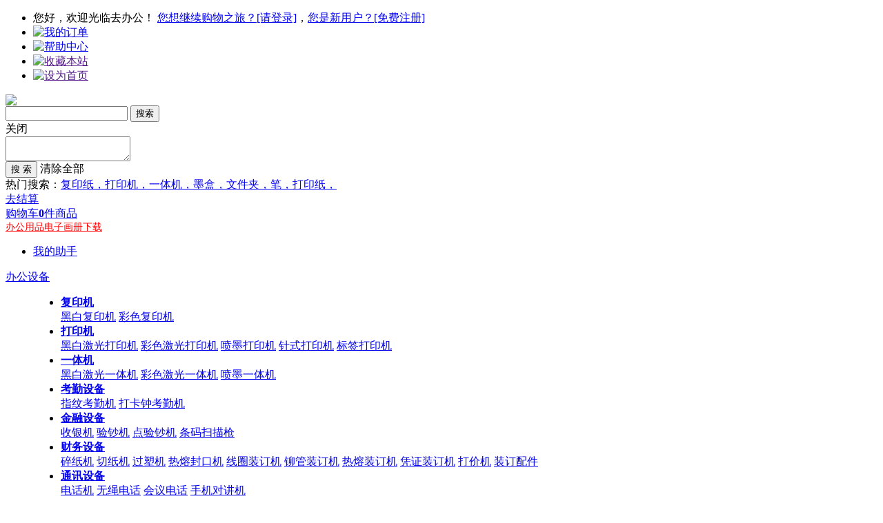

--- FILE ---
content_type: text/html; charset=utf-8
request_url: http://www.gtoffice.com/category.php?id=129
body_size: 18247
content:
<!DOCTYPE html PUBLIC "-//W3C//DTD XHTML 1.0 Transitional//EN" "http://www.w3.org/TR/xhtml1/DTD/xhtml1-transitional.dtd">
<html xmlns="http://www.w3.org/1999/xhtml">
<head>
<meta name="Generator" content="ECSHOP v2.7.3" />
<meta http-equiv="Content-Type" content="text/html; charset=utf-8" />
<meta name="Keywords" content="" />
<meta name="Description" content="" />
<title>板夹_文件夹/资料册_办公文具_厦门办公用品_厦门办公设备_厦门办公耗材_厦门文具批发_厦门紫云鹭</title>
<link rel="shortcut icon" href="favicon.ico" />
<link rel="icon" href="animated_favicon.gif" type="image/gif" />
<link href="themes/mine/style.css" rel="stylesheet" type="text/css" />
<script type="text/javascript" src="js/common.js"></script><script type="text/javascript" src="js/compare.js"></script><script language="JavaScript"> 
document.oncontextmenu=new Function("event.returnValue=false;"); 
document.onselectstart=new Function("event.returnValue=false;"); 
</script></head>
<body>
<link href="./themes/mine/image/qq.css" rel="stylesheet" type="text/css" />
<script type="text/javascript" src="js/jquery.min.js"></script><script type="text/javascript" src="js/js_mine.js"></script><script type="text/javascript" src="js/utils.js"></script><script type="text/javascript">
var process_request = "正在处理您的请求...";
</script>
<!--[if IE 6]>
<script src="js/iepng.js" type="text/javascript"></script>
<script type="text/javascript">
   EvPNG.fix('div,ul,li,dl,dt,dd,a,span');
</script>
<![endif]-->
<div class="body">
<div class="topbar clearfix">
	<div class="block clearfix">
		<ul>
			<li><div id="append_parent"></div>
 您好，欢迎光临去办公！ <a href="user.php?act=login"><font class="yellow">您想继续购物之旅？</font>[请登录]</a>，<a href="user.php?act=register"><font class="yellow">您是新用户？</font>[免费注册]</a>
</li>
			<li><a href="user.php?act=order_list"><img src="themes/mine/images/icon_order.jpg" align="left" />我的订单</a></li>
			<li><a href="article_cat.php?id=3"><img src="themes/mine/images/icon_head.jpg" align="left" />帮助中心</a></li>
			<li><a href="" title="板夹_文件夹/资料册_办公文具_厦门办公用品_厦门办公设备_厦门办公耗材_厦门文具批发_厦门紫云鹭" class="AddToBookmark" rel="addToBookmark"><img src="themes/mine/images/icon_add.jpg" align="left" />收藏本站</a></li>
			<li style="padding-right:0;"><a href="" class="SetAsHomepage" rel="setAsHomepage"><img src="themes/mine/images/icon_home.jpg" align="left" />设为首页</a></li>
		</ul>
	</div>
</div>
<div class="searchbar block clearfix">
	<div class="f_l"><a href="index.php"><img src="themes/mine/images/logo.gif" /></a></div>
	
	<div id="search" class="clearfix">
		<div class="searchbg f_l">
			<form id="searchForm" name="searchForm" method="get" action="search.php" onSubmit="return checkSearchForm('请输入搜索关键词！')">
				<input type="hidden" name="category" value="0" />
				<input name="keywords" type="text" id="keyword" value="" class="input f_l" />
				<input name="imageField" type="submit" value="搜索" class="go f_r" />
			</form>
		</div>
		<div class="shopqd f_r" id="shopqd"><span style="cursor:pointer" class="ca"></span>
			<div class="searchList">
				<form id="searchmultiForm" method="get" action="search_multi.php" onSubmit="return checkSearchMultiForm('请输入搜索关键词！')">
				<a class="shopClose" style="cursor:pointer">关闭</a>
				<div class="h58"></div>
				<div id="shopping_list_index" class="paper_index shoplistcur">
					<textarea id="shopping_list_textarea" class="fontgray" name="keywords"></textarea>
				</div>
				<div class="btn_box_index clearfix">
					<input type="submit" id="btn" class="btn_search hide" value="搜 索" />
					<a id="operat" class="clearpager" style="cursor:pointer;">清除全部</a>
				</div>
				</form>
			</div>
		</div>
		<div class="keys gray clearfix">
						热门搜索：<a href="search.php?keywords=%E5%A4%8D%E5%8D%B0%E7%BA%B8%EF%BC%8C%E6%89%93%E5%8D%B0%E6%9C%BA%EF%BC%8C%E4%B8%80%E4%BD%93%E6%9C%BA%EF%BC%8C%E5%A2%A8%E7%9B%92%EF%BC%8C%E6%96%87%E4%BB%B6%E5%A4%B9%EF%BC%8C%E7%AC%94%EF%BC%8C%E6%89%93%E5%8D%B0%E7%BA%B8%EF%BC%8C" class="gray">复印纸，打印机，一体机，墨盒，文件夹，笔，打印纸，</a> 					</div>
	</div>
	
	<div class="topcart f_r">
	
    <div class="gocheck f_r"><a href="flow.php?step=checkout" onFocus="this.blur()" class="white">去结算</a></div>
	<div class="carinfo f_l"><a href="flow.php" onFocus="this.blur()">购物车<strong class="yellow">0</strong>件商品</a></div>
	<div><a href="./data/headerfile/1409644710864697348.rar" style="color:red;font-size:14px;">办公用品电子画册下载</a></div>
	</div>
	
	<div class="myhelp f_r">
		<ul class="u1">
			<li class="l1 toggle"><a href="user.php" class="drop" onFocus="this.blur()">我的助手</a>
								
			</li>
		</ul>
		
	</div>
</div>
<div id="mainNav">
	<div class="block clearfix">
		<div class="allcatebox toggle f_l">
			<div class="sub">
				<div class="navcategory">
															<dl class="toggle">
						<dt><a href="category.php?id=1" style="background-image:url(themes/mine/images/cate/1.jpg)"><span>办公设备</span></a></dt>
						<dd>
							<div class="cateL">
								<ul>
																		<li class="clearfix">
										<div class="cateTwo"><strong><a href="category.php?id=34">复印机</a></strong></div>
										<div class="cateThree">
																						<span><a href="category.php?id=35">黑白复印机</a></span>
																						<span><a href="category.php?id=36">彩色复印机</a></span>
																					</div>
									</li>
																		<li class="clearfix">
										<div class="cateTwo"><strong><a href="category.php?id=9">打印机</a></strong></div>
										<div class="cateThree">
																						<span><a href="category.php?id=14">黑白激光打印机</a></span>
																						<span><a href="category.php?id=15">彩色激光打印机</a></span>
																						<span><a href="category.php?id=16">喷墨打印机</a></span>
																						<span><a href="category.php?id=18">针式打印机</a></span>
																						<span><a href="category.php?id=20">标签打印机</a></span>
																					</div>
									</li>
																		<li class="clearfix">
										<div class="cateTwo"><strong><a href="category.php?id=12">一体机</a></strong></div>
										<div class="cateThree">
																						<span><a href="category.php?id=42">黑白激光一体机</a></span>
																						<span><a href="category.php?id=43">彩色激光一体机</a></span>
																						<span><a href="category.php?id=44">喷墨一体机</a></span>
																					</div>
									</li>
																		<li class="clearfix">
										<div class="cateTwo"><strong><a href="category.php?id=11">考勤设备</a></strong></div>
										<div class="cateThree">
																						<span><a href="category.php?id=45">指纹考勤机</a></span>
																						<span><a href="category.php?id=47">打卡钟考勤机</a></span>
																					</div>
									</li>
																		<li class="clearfix">
										<div class="cateTwo"><strong><a href="category.php?id=13">金融设备</a></strong></div>
										<div class="cateThree">
																						<span><a href="category.php?id=48">收银机</a></span>
																						<span><a href="category.php?id=49">验钞机</a></span>
																						<span><a href="category.php?id=50">点验钞机</a></span>
																						<span><a href="category.php?id=51">条码扫描枪</a></span>
																					</div>
									</li>
																		<li class="clearfix">
										<div class="cateTwo"><strong><a href="category.php?id=52">财务设备</a></strong></div>
										<div class="cateThree">
																						<span><a href="category.php?id=55">碎纸机</a></span>
																						<span><a href="category.php?id=56">切纸机</a></span>
																						<span><a href="category.php?id=57">过塑机</a></span>
																						<span><a href="category.php?id=54">热熔封口机</a></span>
																						<span><a href="category.php?id=58">线圈装订机</a></span>
																						<span><a href="category.php?id=59">铆管装订机</a></span>
																						<span><a href="category.php?id=60">热熔装订机</a></span>
																						<span><a href="category.php?id=61">凭证装订机</a></span>
																						<span><a href="category.php?id=62">打价机</a></span>
																						<span><a href="category.php?id=63">装订配件</a></span>
																					</div>
									</li>
																		<li class="clearfix">
										<div class="cateTwo"><strong><a href="category.php?id=10">通讯设备</a></strong></div>
										<div class="cateThree">
																						<span><a href="category.php?id=24">电话机</a></span>
																						<span><a href="category.php?id=25">无绳电话</a></span>
																						<span><a href="category.php?id=27">会议电话</a></span>
																						<span><a href="category.php?id=28">手机对讲机</a></span>
																					</div>
									</li>
																		<li class="clearfix" style="border:0">
										<div class="cateTwo"><strong><a href="category.php?id=289">文件柜</a></strong></div>
										<div class="cateThree">
																						<span><a href="category.php?id=290">移门柜</a></span>
																						<span><a href="category.php?id=291">员工柜</a></span>
																						<span><a href="category.php?id=292">非移门柜</a></span>
																						<span><a href="category.php?id=296">保险柜</a></span>
																					</div>
									</li>
																	</ul>
							</div>
							<div class="cateR">
								<div class="cateBrands">
									<strong>推荐品牌</strong>
									<ul>
																				<li><a href="brand.php?id=17&amp;cat=1">齐心</a></li>
																				<li><a href="brand.php?id=1&amp;cat=1">惠普（HP）</a></li>
																				<li><a href="brand.php?id=6&amp;cat=1">三星(SAMSUNG)</a></li>
																			</ul>
								</div>
							</div>
							<b class="arrow"></b>
						</dd>
					</dl>
																				<dl class="toggle">
						<dt><a href="category.php?id=2" style="background-image:url(themes/mine/images/cate/2.jpg)"><span>办公耗材</span></a></dt>
						<dd>
							<div class="cateL">
								<ul>
																		<li class="clearfix">
										<div class="cateTwo"><strong><a href="category.php?id=66">原装硒鼓</a></strong></div>
										<div class="cateThree">
																						<span><a href="category.php?id=67">原装复印机硒鼓</a></span>
																						<span><a href="category.php?id=68">原装打印机鼓</a></span>
																					</div>
									</li>
																		<li class="clearfix">
										<div class="cateTwo"><strong><a href="category.php?id=69">兼容硒鼓</a></strong></div>
										<div class="cateThree">
																						<span><a href="category.php?id=70">兼容复印机硒鼓</a></span>
																						<span><a href="category.php?id=71">兼容打印机鼓</a></span>
																					</div>
									</li>
																		<li class="clearfix">
										<div class="cateTwo"><strong><a href="category.php?id=72">原装碳粉</a></strong></div>
										<div class="cateThree">
																						<span><a href="category.php?id=73">原装复印机碳粉</a></span>
																						<span><a href="category.php?id=74">打印机碳粉</a></span>
																					</div>
									</li>
																		<li class="clearfix">
										<div class="cateTwo"><strong><a href="category.php?id=75">兼容碳粉</a></strong></div>
										<div class="cateThree">
																						<span><a href="category.php?id=76">复印机加粉</a></span>
																						<span><a href="category.php?id=77">打印机加粉</a></span>
																					</div>
									</li>
																		<li class="clearfix">
										<div class="cateTwo"><strong><a href="category.php?id=78">原装墨盒</a></strong></div>
										<div class="cateThree">
																						<span><a href="category.php?id=79">绘图仪黑盒</a></span>
																						<span><a href="category.php?id=80">打印机墨盒</a></span>
																					</div>
									</li>
																		<li class="clearfix">
										<div class="cateTwo"><strong><a href="category.php?id=81">代用墨盒</a></strong></div>
										<div class="cateThree">
																						<span><a href="category.php?id=82">代用墨盒</a></span>
																						<span><a href="category.php?id=279">粉盒</a></span>
																					</div>
									</li>
																		<li class="clearfix">
										<div class="cateTwo"><strong><a href="category.php?id=83">原装色带框</a></strong></div>
										<div class="cateThree">
																						<span><a href="category.php?id=84">原装色带框</a></span>
																						<span><a href="category.php?id=85">原装色带芯</a></span>
																					</div>
									</li>
																		<li class="clearfix">
										<div class="cateTwo"><strong><a href="category.php?id=86">天威色带</a></strong></div>
										<div class="cateThree">
																						<span><a href="category.php?id=87">天威色带框</a></span>
																						<span><a href="category.php?id=88">天威色带芯</a></span>
																					</div>
									</li>
																		<li class="clearfix" style="border:0">
										<div class="cateTwo"><strong><a href="category.php?id=89">添加墨水</a></strong></div>
										<div class="cateThree">
																						<span><a href="category.php?id=90">油墨</a></span>
																						<span><a href="category.php?id=91">墨盒墨水</a></span>
																					</div>
									</li>
																	</ul>
							</div>
							<div class="cateR">
								<div class="cateBrands">
									<strong>推荐品牌</strong>
									<ul>
																				<li><a href="brand.php?id=1&amp;cat=2">惠普（HP）</a></li>
																				<li><a href="brand.php?id=6&amp;cat=2">三星(SAMSUNG)</a></li>
																				<li><a href="brand.php?id=4&amp;cat=2">兄弟(brother)</a></li>
																			</ul>
								</div>
							</div>
							<b class="arrow"></b>
						</dd>
					</dl>
																				<dl class="toggle">
						<dt><a href="category.php?id=3" style="background-image:url(themes/mine/images/cate/3.jpg)"><span>办公纸品</span></a></dt>
						<dd>
							<div class="cateL">
								<ul>
																		<li class="clearfix">
										<div class="cateTwo"><strong><a href="category.php?id=92">复印纸</a></strong></div>
										<div class="cateThree">
																						<span><a href="category.php?id=93">A4复印纸</a></span>
																						<span><a href="category.php?id=94">A3复印纸</a></span>
																						<span><a href="category.php?id=112">彩色复印纸</a></span>
																					</div>
									</li>
																		<li class="clearfix">
										<div class="cateTwo"><strong><a href="category.php?id=95">打印纸</a></strong></div>
										<div class="cateThree">
																						<span><a href="category.php?id=96">电脑打印纸</a></span>
																						<span><a href="category.php?id=97">喷墨打印纸</a></span>
																						<span><a href="category.php?id=98">相片打印纸</a></span>
																					</div>
									</li>
																		<li class="clearfix">
										<div class="cateTwo"><strong><a href="category.php?id=99">特殊功能纸</a></strong></div>
										<div class="cateThree">
																						<span><a href="category.php?id=100">收银机纸</a></span>
																						<span><a href="category.php?id=101">热敏传真纸</a></span>
																						<span><a href="category.php?id=102">打码纸</a></span>
																						<span><a href="category.php?id=251">考勤卡纸</a></span>
																						<span><a href="category.php?id=270">收据</a></span>
																						<span><a href="category.php?id=274">送货单</a></span>
																						<span><a href="category.php?id=275">进仓单</a></span>
																					</div>
									</li>
																		<li class="clearfix">
										<div class="cateTwo"><strong><a href="category.php?id=103">绘图纸</a></strong></div>
										<div class="cateThree">
																						<span><a href="category.php?id=104">绘图纸</a></span>
																						<span><a href="category.php?id=105">描图纸</a></span>
																						<span><a href="category.php?id=106">白板挂纸</a></span>
																						<span><a href="category.php?id=107">蜡纸</a></span>
																					</div>
									</li>
																		<li class="clearfix">
										<div class="cateTwo"><strong><a href="category.php?id=108">厚板纸</a></strong></div>
										<div class="cateThree">
																						<span><a href="category.php?id=109">牛皮纸</a></span>
																						<span><a href="category.php?id=110">名字片纸</a></span>
																						<span><a href="category.php?id=111">荧光纸</a></span>
																					</div>
									</li>
																		<li class="clearfix" style="border:0">
										<div class="cateTwo"><strong><a href="category.php?id=244">分页纸</a></strong></div>
										<div class="cateThree">
																					</div>
									</li>
																	</ul>
							</div>
							<div class="cateR">
								<div class="cateBrands">
									<strong>推荐品牌</strong>
									<ul>
																				<li><a href="brand.php?id=17&amp;cat=3">齐心</a></li>
																				<li><a href="brand.php?id=18&amp;cat=3">金万年</a></li>
																				<li><a href="brand.php?id=1&amp;cat=3">惠普（HP）</a></li>
																			</ul>
								</div>
							</div>
							<b class="arrow"></b>
						</dd>
					</dl>
																				<dl class="toggle">
						<dt><a href="category.php?id=4" style="background-image:url(themes/mine/images/cate/4.jpg)"><span>办公文具</span></a></dt>
						<dd>
							<div class="cateL">
								<ul>
																		<li class="clearfix">
										<div class="cateTwo"><strong><a href="category.php?id=117">文件框/档案盒</a></strong></div>
										<div class="cateThree">
																						<span><a href="category.php?id=119">塑胶文件柜</a></span>
																						<span><a href="category.php?id=120">文件栏</a></span>
																						<span><a href="category.php?id=121">文件盘</a></span>
																						<span><a href="category.php?id=122">塑料档案盒</a></span>
																						<span><a href="category.php?id=123">牛皮档案盒</a></span>
																					</div>
									</li>
																		<li class="clearfix">
										<div class="cateTwo"><strong><a href="category.php?id=118">文件夹/资料册</a></strong></div>
										<div class="cateThree">
																						<span><a href="category.php?id=124">单夹</a></span>
																						<span><a href="category.php?id=125">双夹</a></span>
																						<span><a href="category.php?id=126">抽杆夹/骨夹</a></span>
																						<span><a href="category.php?id=127">票据夹/旋转夹</a></span>
																						<span><a href="category.php?id=128">挂夹</a></span>
																						<span><a href="category.php?id=129">板夹</a></span>
																						<span><a href="category.php?id=130">资料册</a></span>
																						<span><a href="category.php?id=131">资料册芯</a></span>
																						<span><a href="category.php?id=240">荣誉证书</a></span>
																						<span><a href="category.php?id=272">书皮</a></span>
																					</div>
									</li>
																		<li class="clearfix">
										<div class="cateTwo"><strong><a href="category.php?id=132">名片册/资料袋</a></strong></div>
										<div class="cateThree">
																						<span><a href="category.php?id=133">名片册</a></span>
																						<span><a href="category.php?id=135">证件卡</a></span>
																						<span><a href="category.php?id=136">卡吊绳</a></span>
																						<span><a href="category.php?id=137">扣子袋</a></span>
																						<span><a href="category.php?id=138">文件袋</a></span>
																						<span><a href="category.php?id=139">拉边袋</a></span>
																						<span><a href="category.php?id=140">帆布袋</a></span>
																						<span><a href="category.php?id=141">风琴包</a></span>
																					</div>
									</li>
																		<li class="clearfix">
										<div class="cateTwo"><strong><a href="category.php?id=142">装订材料</a></strong></div>
										<div class="cateThree">
																						<span><a href="category.php?id=143">装订铁圈</a></span>
																						<span><a href="category.php?id=145">装订胶圈</a></span>
																						<span><a href="category.php?id=144">装订夹条</a></span>
																						<span><a href="category.php?id=146">热熔封套</a></span>
																						<span><a href="category.php?id=147">热熔胶条</a></span>
																						<span><a href="category.php?id=148">装订胶片</a></span>
																						<span><a href="category.php?id=149">过塑膜</a></span>
																					</div>
									</li>
																		<li class="clearfix">
										<div class="cateTwo"><strong><a href="category.php?id=150">订书机/针钉夹</a></strong></div>
										<div class="cateThree">
																						<span><a href="category.php?id=151">统一订书机</a></span>
																						<span><a href="category.php?id=152">10号订书机</a></span>
																						<span><a href="category.php?id=153">重型订书机</a></span>
																						<span><a href="category.php?id=154">起钉器</a></span>
																						<span><a href="category.php?id=155">打孔器</a></span>
																						<span><a href="category.php?id=156">别针</a></span>
																						<span><a href="category.php?id=157">图钉</a></span>
																						<span><a href="category.php?id=158">订书钉</a></span>
																						<span><a href="category.php?id=159">回形针</a></span>
																						<span><a href="category.php?id=160">大头针</a></span>
																						<span><a href="category.php?id=161">工字钉</a></span>
																						<span><a href="category.php?id=162">长尾夹</a></span>
																						<span><a href="category.php?id=163">金属夹</a></span>
																						<span><a href="category.php?id=164">装订夹</a></span>
																						<span><a href="category.php?id=243">夹纸器</a></span>
																						<span><a href="category.php?id=273">打包器</a></span>
																					</div>
									</li>
																		<li class="clearfix">
										<div class="cateTwo"><strong><a href="category.php?id=165">计算器/印章类</a></strong></div>
										<div class="cateThree">
																						<span><a href="category.php?id=166">语音计算器</a></span>
																						<span><a href="category.php?id=167">小型计算器</a></span>
																						<span><a href="category.php?id=168">桌面计算器</a></span>
																						<span><a href="category.php?id=169">函数计算器</a></span>
																						<span><a href="category.php?id=170">数字印章</a></span>
																						<span><a href="category.php?id=178">印章垫/盒</a></span>
																						<span><a href="category.php?id=171">会计专用印章</a></span>
																						<span><a href="category.php?id=173">印台</a></span>
																						<span><a href="category.php?id=174">印油</a></span>
																						<span><a href="category.php?id=175">印泥</a></span>
																						<span><a href="category.php?id=176">日期印章</a></span>
																						<span><a href="category.php?id=177">号码机</a></span>
																					</div>
									</li>
																		<li class="clearfix">
										<div class="cateTwo"><strong><a href="category.php?id=179">刀具类/粘胶类</a></strong></div>
										<div class="cateThree">
																						<span><a href="category.php?id=180">剪刀</a></span>
																						<span><a href="category.php?id=181">美工刀</a></span>
																						<span><a href="category.php?id=182">美工刀片</a></span>
																						<span><a href="category.php?id=183">胶水</a></span>
																						<span><a href="category.php?id=184">固体胶</a></span>
																						<span><a href="category.php?id=185">学具胶</a></span>
																						<span><a href="category.php?id=186">双面胶</a></span>
																						<span><a href="category.php?id=187">海棉胶</a></span>
																						<span><a href="category.php?id=188">万能胶</a></span>
																						<span><a href="category.php?id=253">湿手器</a></span>
																						<span><a href="category.php?id=254">削笔机</a></span>
																						<span><a href="category.php?id=263">封箱胶带</a></span>
																					</div>
									</li>
																		<li class="clearfix">
										<div class="cateTwo"><strong><a href="category.php?id=189">绘量用品</a></strong></div>
										<div class="cateThree">
																						<span><a href="category.php?id=190">三角尺</a></span>
																						<span><a href="category.php?id=191">丁字尺</a></span>
																						<span><a href="category.php?id=192">游标卡尺</a></span>
																						<span><a href="category.php?id=193">圆规</a></span>
																						<span><a href="category.php?id=194">指南针</a></span>
																						<span><a href="category.php?id=195">直尺</a></span>
																						<span><a href="category.php?id=196">钢卷尺</a></span>
																						<span><a href="category.php?id=197">放大镜</a></span>
																						<span><a href="category.php?id=198">温度计</a></span>
																						<span><a href="category.php?id=300">地球仪</a></span>
																					</div>
									</li>
																		<li class="clearfix">
										<div class="cateTwo"><strong><a href="category.php?id=199">案头整理</a></strong></div>
										<div class="cateThree">
																						<span><a href="category.php?id=200">文具组盒</a></span>
																						<span><a href="category.php?id=201">笔筒</a></span>
																						<span><a href="category.php?id=202">名片盒</a></span>
																						<span><a href="category.php?id=203">胶纸座</a></span>
																						<span><a href="category.php?id=204">便条座</a></span>
																						<span><a href="category.php?id=205">吸针筒</a></span>
																						<span><a href="category.php?id=206">垫板</a></span>
																						<span><a href="category.php?id=207">书立</a></span>
																						<span><a href="category.php?id=235">橡皮擦</a></span>
																						<span><a href="category.php?id=239">削笔机</a></span>
																						<span><a href="category.php?id=250">纸篓</a></span>
																						<span><a href="category.php?id=252">垃圾袋</a></span>
																						<span><a href="category.php?id=262">黑板擦</a></span>
																						<span><a href="category.php?id=276">橡皮筋</a></span>
																					</div>
									</li>
																		<li class="clearfix">
										<div class="cateTwo"><strong><a href="category.php?id=208">常备笔/笔芯</a></strong></div>
										<div class="cateThree">
																						<span><a href="category.php?id=209">钢笔</a></span>
																						<span><a href="category.php?id=210">中性笔</a></span>
																						<span><a href="category.php?id=211">圆珠笔</a></span>
																						<span><a href="category.php?id=212">宝珠笔/走珠笔</a></span>
																						<span><a href="category.php?id=213">荧光笔</a></span>
																						<span><a href="category.php?id=214">台笔</a></span>
																						<span><a href="category.php?id=216">白板笔</a></span>
																						<span><a href="category.php?id=217">记号笔</a></span>
																						<span><a href="category.php?id=215">铅笔</a></span>
																						<span><a href="category.php?id=219">广告笔</a></span>
																						<span><a href="category.php?id=220">软笔</a></span>
																						<span><a href="category.php?id=221">粉笔</a></span>
																						<span><a href="category.php?id=222">中性笔芯</a></span>
																						<span><a href="category.php?id=223">圆珠笔芯</a></span>
																						<span><a href="category.php?id=224">宝珠笔芯</a></span>
																						<span><a href="category.php?id=225">激光笔</a></span>
																						<span><a href="category.php?id=264">绘图笔</a></span>
																						<span><a href="category.php?id=271">桌笔</a></span>
																					</div>
									</li>
																		<li class="clearfix">
										<div class="cateTwo"><strong><a href="category.php?id=226">墨水/修正液</a></strong></div>
										<div class="cateThree">
																						<span><a href="category.php?id=227">钢笔水</a></span>
																						<span><a href="category.php?id=228">墨汁</a></span>
																						<span><a href="category.php?id=229">白板笔水</a></span>
																						<span><a href="category.php?id=230">记号笔水</a></span>
																						<span><a href="category.php?id=231">修正笔</a></span>
																						<span><a href="category.php?id=232">修正带</a></span>
																						<span><a href="category.php?id=233">修正液</a></span>
																						<span><a href="category.php?id=234">修正带芯</a></span>
																					</div>
									</li>
																		<li class="clearfix">
										<div class="cateTwo"><strong><a href="category.php?id=246">经理包</a></strong></div>
										<div class="cateThree">
																					</div>
									</li>
																		<li class="clearfix" style="border:0">
										<div class="cateTwo"><strong><a href="category.php?id=247">本册便签</a></strong></div>
										<div class="cateThree">
																						<span><a href="category.php?id=248">软抄本</a></span>
																						<span><a href="category.php?id=249">便签纸</a></span>
																						<span><a href="category.php?id=257">打印凭证</a></span>
																						<span><a href="category.php?id=277">皮笔记本</a></span>
																					</div>
									</li>
																	</ul>
							</div>
							<div class="cateR">
								<div class="cateBrands">
									<strong>推荐品牌</strong>
									<ul>
																				<li><a href="brand.php?id=17&amp;cat=4">齐心</a></li>
																				<li><a href="brand.php?id=18&amp;cat=4">金万年</a></li>
																				<li><a href="brand.php?id=25&amp;cat=4">华杰</a></li>
																			</ul>
								</div>
							</div>
							<b class="arrow"></b>
						</dd>
					</dl>
																				<dl class="toggle">
						<dt><a href="category.php?id=5" style="background-image:url(themes/mine/images/cate/5.jpg)"><span>日常用品</span></a></dt>
						<dd>
							<div class="cateL">
								<ul>
																		<li class="clearfix">
										<div class="cateTwo"><strong><a href="category.php?id=255">老鼠夹</a></strong></div>
										<div class="cateThree">
																					</div>
									</li>
																		<li class="clearfix">
										<div class="cateTwo"><strong><a href="category.php?id=256">生活用纸</a></strong></div>
										<div class="cateThree">
																					</div>
									</li>
																		<li class="clearfix">
										<div class="cateTwo"><strong><a href="category.php?id=258">蚊香液</a></strong></div>
										<div class="cateThree">
																					</div>
									</li>
																		<li class="clearfix">
										<div class="cateTwo"><strong><a href="category.php?id=259">香精球</a></strong></div>
										<div class="cateThree">
																					</div>
									</li>
																		<li class="clearfix">
										<div class="cateTwo"><strong><a href="category.php?id=260">棉签</a></strong></div>
										<div class="cateThree">
																					</div>
									</li>
																		<li class="clearfix">
										<div class="cateTwo"><strong><a href="category.php?id=261">电池</a></strong></div>
										<div class="cateThree">
																					</div>
									</li>
																		<li class="clearfix">
										<div class="cateTwo"><strong><a href="category.php?id=265">风扇</a></strong></div>
										<div class="cateThree">
																					</div>
									</li>
																		<li class="clearfix">
										<div class="cateTwo"><strong><a href="category.php?id=278">排插</a></strong></div>
										<div class="cateThree">
																					</div>
									</li>
																		<li class="clearfix" style="border:0">
										<div class="cateTwo"><strong><a href="category.php?id=298">饮用水/矿泉水</a></strong></div>
										<div class="cateThree">
																					</div>
									</li>
																	</ul>
							</div>
							<div class="cateR">
								<div class="cateBrands">
									<strong>推荐品牌</strong>
									<ul>
																				<li><a href="brand.php?id=5&amp;cat=5">佳能(Canon)</a></li>
																				<li><a href="brand.php?id=33&amp;cat=5">金鹿</a></li>
																				<li><a href="brand.php?id=34&amp;cat=5">奥洁</a></li>
																			</ul>
								</div>
							</div>
							<b class="arrow"></b>
						</dd>
					</dl>
																				<dl class="toggle">
						<dt><a href="category.php?id=6" style="background-image:url(themes/mine/images/cate/6.jpg)"><span>电脑周边</span></a></dt>
						<dd>
							<div class="cateL">
								<ul>
																		<li class="clearfix">
										<div class="cateTwo"><strong><a href="category.php?id=241">电源线</a></strong></div>
										<div class="cateThree">
																					</div>
									</li>
																		<li class="clearfix">
										<div class="cateTwo"><strong><a href="category.php?id=242">CPU风扇</a></strong></div>
										<div class="cateThree">
																					</div>
									</li>
																		<li class="clearfix">
										<div class="cateTwo"><strong><a href="category.php?id=266">鼠标</a></strong></div>
										<div class="cateThree">
																					</div>
									</li>
																		<li class="clearfix">
										<div class="cateTwo"><strong><a href="category.php?id=267">键盘</a></strong></div>
										<div class="cateThree">
																					</div>
									</li>
																		<li class="clearfix">
										<div class="cateTwo"><strong><a href="category.php?id=268">交换机</a></strong></div>
										<div class="cateThree">
																					</div>
									</li>
																		<li class="clearfix">
										<div class="cateTwo"><strong><a href="category.php?id=269">移动硬盘</a></strong></div>
										<div class="cateThree">
																					</div>
									</li>
																		<li class="clearfix" style="border:0">
										<div class="cateTwo"><strong><a href="category.php?id=287">无线网卡</a></strong></div>
										<div class="cateThree">
																					</div>
									</li>
																	</ul>
							</div>
							<div class="cateR">
								<div class="cateBrands">
									<strong>推荐品牌</strong>
									<ul>
																				<li><a href="brand.php?id=36&amp;cat=6">飞豪</a></li>
																				<li><a href="brand.php?id=38&amp;cat=6">紫云鹭</a></li>
																				<li><a href="brand.php?id=41&amp;cat=6">易威</a></li>
																			</ul>
								</div>
							</div>
							<b class="arrow"></b>
						</dd>
					</dl>
																				<dl class="toggle">
						<dt><a href="category.php?id=7" style="background-image:url(themes/mine/images/cate/7.jpg)"><span>劳保用品</span></a></dt>
						<dd>
							<div class="cateL">
								<ul>
																		<li class="clearfix">
										<div class="cateTwo"><strong><a href="category.php?id=237">劳保用品</a></strong></div>
										<div class="cateThree">
																					</div>
									</li>
																		<li class="clearfix">
										<div class="cateTwo"><strong><a href="category.php?id=238">物流用品</a></strong></div>
										<div class="cateThree">
																					</div>
									</li>
																		<li class="clearfix" style="border:0">
										<div class="cateTwo"><strong><a href="category.php?id=236">日常五金</a></strong></div>
										<div class="cateThree">
																					</div>
									</li>
																	</ul>
							</div>
							<div class="cateR">
								<div class="cateBrands">
									<strong>推荐品牌</strong>
									<ul>
																				<li><a href="brand.php?id=8&amp;cat=7">松下</a></li>
																				<li><a href="brand.php?id=26&amp;cat=7">得力deli</a></li>
																				<li><a href="brand.php?id=38&amp;cat=7">紫云鹭</a></li>
																			</ul>
								</div>
							</div>
							<b class="arrow"></b>
						</dd>
					</dl>
																				<dl class="toggle">
						<dt><a href="category.php?id=8" style="background-image:url(themes/mine/images/cate/8.jpg)"><span>商务礼品</span></a></dt>
						<dd>
							<div class="cateL">
								<ul>
																		<li class="clearfix">
										<div class="cateTwo"><strong><a href="category.php?id=280">厦门漆线雕</a></strong></div>
										<div class="cateThree">
																						<span><a href="category.php?id=281">新品系列</a></span>
																						<span><a href="category.php?id=282">雕框系列</a></span>
																						<span><a href="category.php?id=283">盘子系列</a></span>
																						<span><a href="category.php?id=284">花瓶系列</a></span>
																						<span><a href="category.php?id=285">红釉系列</a></span>
																						<span><a href="category.php?id=286">牌匾系列</a></span>
																					</div>
									</li>
																		<li class="clearfix" style="border:0">
										<div class="cateTwo"><strong><a href="category.php?id=293">精美礼品</a></strong></div>
										<div class="cateThree">
																						<span><a href="category.php?id=294">工艺木雕</a></span>
																						<span><a href="category.php?id=295">建盏</a></span>
																						<span><a href="category.php?id=297">零食点心</a></span>
																					</div>
									</li>
																	</ul>
							</div>
							<div class="cateR">
								<div class="cateBrands">
									<strong>推荐品牌</strong>
									<ul>
																				<li><a href="brand.php?id=38&amp;cat=8">紫云鹭</a></li>
																				<li><a href="brand.php?id=177&amp;cat=8">小可爱</a></li>
																				<li><a href="brand.php?id=178&amp;cat=8">恒大</a></li>
																			</ul>
								</div>
							</div>
							<b class="arrow"></b>
						</dd>
					</dl>
																																																						</div>
				<div class="allcatelink"><a href="catalog.php">全部商品分类</a></div>
			</div>
		</div>
		<div class="topmenu f_l">
			<ul>
				<li class="fisrt"><a href="index.php"><span>首 页</span></a></li>
								<li><a href="activity.php" target="_blank" ><span>优惠集合</span></a></li>
								<li><a href="gifts.php" target="_blank" ><span>买赠中心</span></a></li>
								<li><a href="promote.php" target="_blank" ><span>限时抢购</span></a></li>
								<li><a href=" http://www.gtoffice.com/article.php?id=630" target="_blank" ><span>加粉维修</span></a></li>
							</ul>
		</div>
		<div class="menuR">
			<ul>
				<li><a href="article_cat.php?id=13">办公社区</a></li>
				<li><a href="exchange.php">会员专区</a></li>
				<li><a href="category.php?id=30">定制专区</a></li>
								<li class="m2"><a href="user.php">老客户专区</a></li>
							</ul>
		</div>
	</div>
</div>
<div class="block box">
  <div id="ur_here"> 当前位置: <a href=".">首页</a> <code>&gt;</code> <a href="category.php?id=4">办公文具</a> <code>&gt;</code> <a href="category.php?id=118">文件夹/资料册</a> <code>&gt;</code> <a href="category.php?id=129">板夹</a> </div>
</div>
<div class="block clearfix">
  
  <div class="AreaL"> 
		 
		<div class="box_4">
	<div class="btop">办公文具</div>
	<div class="bcon">
				
																				<dl class="mydown open">
			<dt><span class="downa"></span><a href="category.php?id=117">文件框/档案盒</a></dt>
						<dd class="downc clearfix">
				<ul>
										<li><a href="category.php?id=119">塑胶文件柜</a></li>
										<li><a href="category.php?id=120">文件栏</a></li>
										<li><a href="category.php?id=121">文件盘</a></li>
										<li><a href="category.php?id=122">塑料档案盒</a></li>
										<li><a href="category.php?id=123">牛皮档案盒</a></li>
									</ul>
			</dd>
					</dl>
				<dl class="mydown open">
			<dt><span class="downa"></span><a href="category.php?id=118">文件夹/资料册</a></dt>
						<dd class="downc clearfix">
				<ul>
										<li><a href="category.php?id=124">单夹</a></li>
										<li><a href="category.php?id=125">双夹</a></li>
										<li><a href="category.php?id=126">抽杆夹/骨夹</a></li>
										<li><a href="category.php?id=127">票据夹/旋转夹</a></li>
										<li><a href="category.php?id=128">挂夹</a></li>
										<li class="cur"><a href="category.php?id=129">板夹</a></li>
										<li><a href="category.php?id=130">资料册</a></li>
										<li><a href="category.php?id=131">资料册芯</a></li>
										<li><a href="category.php?id=240">荣誉证书</a></li>
										<li><a href="category.php?id=272">书皮</a></li>
									</ul>
			</dd>
					</dl>
				<dl class="mydown open">
			<dt><span class="downa"></span><a href="category.php?id=132">名片册/资料袋</a></dt>
						<dd class="downc clearfix">
				<ul>
										<li><a href="category.php?id=133">名片册</a></li>
										<li><a href="category.php?id=135">证件卡</a></li>
										<li><a href="category.php?id=136">卡吊绳</a></li>
										<li><a href="category.php?id=137">扣子袋</a></li>
										<li><a href="category.php?id=138">文件袋</a></li>
										<li><a href="category.php?id=139">拉边袋</a></li>
										<li><a href="category.php?id=140">帆布袋</a></li>
										<li><a href="category.php?id=141">风琴包</a></li>
									</ul>
			</dd>
					</dl>
				<dl class="mydown open">
			<dt><span class="downa"></span><a href="category.php?id=142">装订材料</a></dt>
						<dd class="downc clearfix">
				<ul>
										<li><a href="category.php?id=143">装订铁圈</a></li>
										<li><a href="category.php?id=145">装订胶圈</a></li>
										<li><a href="category.php?id=144">装订夹条</a></li>
										<li><a href="category.php?id=146">热熔封套</a></li>
										<li><a href="category.php?id=147">热熔胶条</a></li>
										<li><a href="category.php?id=148">装订胶片</a></li>
										<li><a href="category.php?id=149">过塑膜</a></li>
									</ul>
			</dd>
					</dl>
				<dl class="mydown open">
			<dt><span class="downa"></span><a href="category.php?id=150">订书机/针钉夹</a></dt>
						<dd class="downc clearfix">
				<ul>
										<li><a href="category.php?id=151">统一订书机</a></li>
										<li><a href="category.php?id=152">10号订书机</a></li>
										<li><a href="category.php?id=153">重型订书机</a></li>
										<li><a href="category.php?id=154">起钉器</a></li>
										<li><a href="category.php?id=155">打孔器</a></li>
										<li><a href="category.php?id=156">别针</a></li>
										<li><a href="category.php?id=157">图钉</a></li>
										<li><a href="category.php?id=158">订书钉</a></li>
										<li><a href="category.php?id=159">回形针</a></li>
										<li><a href="category.php?id=160">大头针</a></li>
										<li><a href="category.php?id=161">工字钉</a></li>
										<li><a href="category.php?id=162">长尾夹</a></li>
										<li><a href="category.php?id=163">金属夹</a></li>
										<li><a href="category.php?id=164">装订夹</a></li>
										<li><a href="category.php?id=243">夹纸器</a></li>
										<li><a href="category.php?id=273">打包器</a></li>
									</ul>
			</dd>
					</dl>
				<dl class="mydown open">
			<dt><span class="downa"></span><a href="category.php?id=165">计算器/印章类</a></dt>
						<dd class="downc clearfix">
				<ul>
										<li><a href="category.php?id=166">语音计算器</a></li>
										<li><a href="category.php?id=167">小型计算器</a></li>
										<li><a href="category.php?id=168">桌面计算器</a></li>
										<li><a href="category.php?id=169">函数计算器</a></li>
										<li><a href="category.php?id=170">数字印章</a></li>
										<li><a href="category.php?id=178">印章垫/盒</a></li>
										<li><a href="category.php?id=171">会计专用印章</a></li>
										<li><a href="category.php?id=173">印台</a></li>
										<li><a href="category.php?id=174">印油</a></li>
										<li><a href="category.php?id=175">印泥</a></li>
										<li><a href="category.php?id=176">日期印章</a></li>
										<li><a href="category.php?id=177">号码机</a></li>
									</ul>
			</dd>
					</dl>
				<dl class="mydown open">
			<dt><span class="downa"></span><a href="category.php?id=179">刀具类/粘胶类</a></dt>
						<dd class="downc clearfix">
				<ul>
										<li><a href="category.php?id=180">剪刀</a></li>
										<li><a href="category.php?id=181">美工刀</a></li>
										<li><a href="category.php?id=182">美工刀片</a></li>
										<li><a href="category.php?id=183">胶水</a></li>
										<li><a href="category.php?id=184">固体胶</a></li>
										<li><a href="category.php?id=185">学具胶</a></li>
										<li><a href="category.php?id=186">双面胶</a></li>
										<li><a href="category.php?id=187">海棉胶</a></li>
										<li><a href="category.php?id=188">万能胶</a></li>
										<li><a href="category.php?id=253">湿手器</a></li>
										<li><a href="category.php?id=254">削笔机</a></li>
										<li><a href="category.php?id=263">封箱胶带</a></li>
									</ul>
			</dd>
					</dl>
				<dl class="mydown open">
			<dt><span class="downa"></span><a href="category.php?id=189">绘量用品</a></dt>
						<dd class="downc clearfix">
				<ul>
										<li><a href="category.php?id=190">三角尺</a></li>
										<li><a href="category.php?id=191">丁字尺</a></li>
										<li><a href="category.php?id=192">游标卡尺</a></li>
										<li><a href="category.php?id=193">圆规</a></li>
										<li><a href="category.php?id=194">指南针</a></li>
										<li><a href="category.php?id=195">直尺</a></li>
										<li><a href="category.php?id=196">钢卷尺</a></li>
										<li><a href="category.php?id=197">放大镜</a></li>
										<li><a href="category.php?id=198">温度计</a></li>
										<li><a href="category.php?id=300">地球仪</a></li>
									</ul>
			</dd>
					</dl>
				<dl class="mydown open">
			<dt><span class="downa"></span><a href="category.php?id=199">案头整理</a></dt>
						<dd class="downc clearfix">
				<ul>
										<li><a href="category.php?id=200">文具组盒</a></li>
										<li><a href="category.php?id=201">笔筒</a></li>
										<li><a href="category.php?id=202">名片盒</a></li>
										<li><a href="category.php?id=203">胶纸座</a></li>
										<li><a href="category.php?id=204">便条座</a></li>
										<li><a href="category.php?id=205">吸针筒</a></li>
										<li><a href="category.php?id=206">垫板</a></li>
										<li><a href="category.php?id=207">书立</a></li>
										<li><a href="category.php?id=235">橡皮擦</a></li>
										<li><a href="category.php?id=239">削笔机</a></li>
										<li><a href="category.php?id=250">纸篓</a></li>
										<li><a href="category.php?id=252">垃圾袋</a></li>
										<li><a href="category.php?id=262">黑板擦</a></li>
										<li><a href="category.php?id=276">橡皮筋</a></li>
									</ul>
			</dd>
					</dl>
				<dl class="mydown open">
			<dt><span class="downa"></span><a href="category.php?id=208">常备笔/笔芯</a></dt>
						<dd class="downc clearfix">
				<ul>
										<li><a href="category.php?id=209">钢笔</a></li>
										<li><a href="category.php?id=210">中性笔</a></li>
										<li><a href="category.php?id=211">圆珠笔</a></li>
										<li><a href="category.php?id=212">宝珠笔/走珠笔</a></li>
										<li><a href="category.php?id=213">荧光笔</a></li>
										<li><a href="category.php?id=214">台笔</a></li>
										<li><a href="category.php?id=216">白板笔</a></li>
										<li><a href="category.php?id=217">记号笔</a></li>
										<li><a href="category.php?id=215">铅笔</a></li>
										<li><a href="category.php?id=219">广告笔</a></li>
										<li><a href="category.php?id=220">软笔</a></li>
										<li><a href="category.php?id=221">粉笔</a></li>
										<li><a href="category.php?id=222">中性笔芯</a></li>
										<li><a href="category.php?id=223">圆珠笔芯</a></li>
										<li><a href="category.php?id=224">宝珠笔芯</a></li>
										<li><a href="category.php?id=225">激光笔</a></li>
										<li><a href="category.php?id=264">绘图笔</a></li>
										<li><a href="category.php?id=271">桌笔</a></li>
									</ul>
			</dd>
					</dl>
				<dl class="mydown open">
			<dt><span class="downa"></span><a href="category.php?id=226">墨水/修正液</a></dt>
						<dd class="downc clearfix">
				<ul>
										<li><a href="category.php?id=227">钢笔水</a></li>
										<li><a href="category.php?id=228">墨汁</a></li>
										<li><a href="category.php?id=229">白板笔水</a></li>
										<li><a href="category.php?id=230">记号笔水</a></li>
										<li><a href="category.php?id=231">修正笔</a></li>
										<li><a href="category.php?id=232">修正带</a></li>
										<li><a href="category.php?id=233">修正液</a></li>
										<li><a href="category.php?id=234">修正带芯</a></li>
									</ul>
			</dd>
					</dl>
				<dl class="mydown open">
			<dt><span class="downa"></span><a href="category.php?id=246">经理包</a></dt>
					</dl>
				<dl class="mydown open">
			<dt><span class="downa"></span><a href="category.php?id=247">本册便签</a></dt>
						<dd class="downc clearfix">
				<ul>
										<li><a href="category.php?id=248">软抄本</a></li>
										<li><a href="category.php?id=249">便签纸</a></li>
										<li><a href="category.php?id=257">打印凭证</a></li>
										<li><a href="category.php?id=277">皮笔记本</a></li>
									</ul>
			</dd>
					</dl>
																																								
			</div>
</div>
<div class="blank"></div>
 
		<div class="box_3 top10">
	<div class="btop" style="border-bottom:0">
		<div class="bt clearfix">
			<div class="tit">热卖榜单</div>
		</div>
	</div>
	<div class="tabc">
		<div class="tc clearfix">
			<ul>
							</ul>
		</div>
	</div>
</div>
<div class="blank"></div>
 
		 
		 
		
  </div>
  
  
  <div class="AreaR">
				
				<div class="catehot clearfix">
			<b class="b1"></b>
			<div class="glist clearfix">
							<div class="gitem">
					<div class="img v"><a href="goods.php?id=2716"><img src="images/201908/thumb_img/2716_thumb_G_1566367522449.jpg" width="100%" height="100%" class="resize" /></a><span></span></div>
					<div class="txt">
						<div class="tit"><a href="goods.php?id=2716" title="晨光95106 A4竖式便携式板夹/记事板 蓝/黑色 单个装">晨光95106 A4竖式便携式板夹/记事板 蓝/黑色 单个装</a></div>
						<div class="pri">
														今日特价：<strong class="red">￥15</strong>
													</div>
						<div class="btn"><a href="goods.php?id=2716"><img src="themes/mine/images/btn_buy2.gif" /></a></div>
					</div>
				</div>
							<div class="gitem">
					<div class="img v"><a href="goods.php?id=2714"><img src="images/201908/thumb_img/2714_thumb_G_1566367112462.jpg" width="100%" height="100%" class="resize" /></a><span></span></div>
					<div class="txt">
						<div class="tit"><a href="goods.php?id=2714" title="晨光95181 A4竖式透明记事板 蓝色 单个装">晨光95181 A4竖式透明记事板 蓝色 单个装</a></div>
						<div class="pri">
														今日特价：<strong class="red">￥12</strong>
													</div>
						<div class="btn"><a href="goods.php?id=2714"><img src="themes/mine/images/btn_buy2.gif" /></a></div>
					</div>
				</div>
							<div class="gitem">
					<div class="img v"><a href="goods.php?id=2713"><img src="images/201908/thumb_img/2713_thumb_G_1566366748569.jpg" width="100%" height="100%" class="resize" /></a><span></span></div>
					<div class="txt">
						<div class="tit"><a href="goods.php?id=2713" title="晨光94512 A4竖式透明记事板 蓝/红/绿/白色四色随机 单个装">晨光94512 A4竖式透明记事板 蓝/红/绿/白色四色随机 单个装</a></div>
						<div class="pri">
														今日特价：<strong class="red">￥12</strong>
													</div>
						<div class="btn"><a href="goods.php?id=2713"><img src="themes/mine/images/btn_buy2.gif" /></a></div>
					</div>
				</div>
						</div>
		</div>
    <div class="blank"></div>
				
		
    
        <div class="box">
      <div class="box_1">
        <div class="blank"></div>
                <div class="screeBox"> <strong>品牌：</strong>
                              <span>全部</span>
                                        <a href="category.php?id=129&amp;brand=25&amp;price_min=0&amp;price_max=0">华杰</a>&nbsp;
                                        <a href="category.php?id=129&amp;brand=27&amp;price_min=0&amp;price_max=0">晨光文具</a>&nbsp;
                                        <a href="category.php?id=129&amp;brand=43&amp;price_min=0&amp;price_max=0">富尼</a>&nbsp;
                                        <a href="category.php?id=129&amp;brand=118&amp;price_min=0&amp;price_max=0">富强</a>&nbsp;
                            </div>
                        <div class="screeBox"> <strong>价格：</strong>
                              <span>全部</span>
                                        <a href="category.php?id=129&amp;price_min=2&amp;price_max=4">2&nbsp;-&nbsp;4</a>&nbsp;
                                        <a href="category.php?id=129&amp;price_min=4&amp;price_max=6">4&nbsp;-&nbsp;6</a>&nbsp;
                                        <a href="category.php?id=129&amp;price_min=6&amp;price_max=8">6&nbsp;-&nbsp;8</a>&nbsp;
                                        <a href="category.php?id=129&amp;price_min=8&amp;price_max=10">8&nbsp;-&nbsp;10</a>&nbsp;
                                        <a href="category.php?id=129&amp;price_min=10&amp;price_max=12">10&nbsp;-&nbsp;12</a>&nbsp;
                                        <a href="category.php?id=129&amp;price_min=12&amp;price_max=14">12&nbsp;-&nbsp;14</a>&nbsp;
                                        <a href="category.php?id=129&amp;price_min=14&amp;price_max=16">14&nbsp;-&nbsp;16</a>&nbsp;
                            </div>
                        <div class="blank"></div>
      </div>
    </div>
    <div class="blank"></div>
        
     
		<form method="GET" class="sort" name="listform" style="padding:0">
<a name='goods_list'></a>
<div class="box_red">
	<ul class="taba">
		<li><a href="category.php?category=129&display=grid&brand=0&price_min=0&price_max=0&filter_attr=0&page=1&sort=default#goods_list">默认排序</a></li>
		<!--<li class="cur"><a href="#">销量 <img src="themes/mine/images/downR.gif" /></a></li>-->
		<li><a href="category.php?category=129&display=grid&brand=0&price_min=0&price_max=0&filter_attr=0&page=1&sort=shop_price&order=ASC#goods_list">价格 <img src="themes/mine/images/defaultASC.gif" /></a></li>
		<!--<li><a href="#">评价 <img src="themes/mine/images/downG.gif" /></a></li>-->
		<li class="cur"><a href="category.php?category=129&display=grid&brand=0&price_min=0&price_max=0&filter_attr=0&page=1&sort=goods_id&order=ASC#goods_list">上架时间 <img src="themes/mine/images/DESC.gif" /></a></li>
		<li><a href="category.php?category=129&display=grid&brand=0&price_min=0&price_max=0&filter_attr=0&page=1&sort=last_update&order=DESC#goods_list">更新时间 <img src="themes/mine/images/defaultDESC.gif" /></a></li>
	</ul>
</div>
<input type="hidden" name="category" value="129" />
<input type="hidden" name="display" value="grid" id="display" />
<input type="hidden" name="brand" value="0" />
<input type="hidden" name="price_min" value="0" />
<input type="hidden" name="price_max" value="0" />
<input type="hidden" name="filter_attr" value="0" />
<input type="hidden" name="page" value="1" />
<input type="hidden" name="sort" value="goods_id" />
<input type="hidden" name="order" value="DESC" />
</form>
<div class="blank"></div>
			
<div class="cgoods clearfix">
    <form name="compareForm" action="compare.php" method="post" onSubmit="return compareGoods(this);">
    <div class="clearfix goodsBox">
            <div class="goodsItem">
			<div class="img"><a href="goods.php?id=2716"><img src="images/201908/thumb_img/2716_thumb_G_1566367522449.jpg" alt="晨光95106 A4竖式便携式板夹/记事板 蓝/黑色 单个装" class="goodsimg" /></a></div>
			<div class="tit"><a href="goods.php?id=2716" title="晨光95106 A4竖式便携式板夹/记事板 蓝/黑色 单个装">晨光95106 A4竖式便携式板夹/记事板 蓝/黑色 单个装</a></div>
			<div class="price" style="margin-bottom:5px;">
				<a href="goods.php?id=2716#ECS_COMMENT" class="gray f_r">0条评价</a>
								去办公价：<strong class="yellow">￥15</strong>
							</div>
			<div style="margin-bottom:5px;">
				数量：<input type="text" name="goods_number_2716" id="goods_number_2716" value="1" style="width:25px;height:10px;text-align:center;line-height:10px;">
			</div>
			<div class="btn">
			 	<a href="javascript:addToCart(2716)"><img src="themes/mine/images/btn_buy.gif" /></a>&nbsp;
			 	<a href="javascript:collect(2716);"><img src="themes/mine/images/btn_add.gif" /></a>
			</div>
    </div>
		                <div class="goodsItem">
			<div class="img"><a href="goods.php?id=2714"><img src="images/201908/thumb_img/2714_thumb_G_1566367112462.jpg" alt="晨光95181 A4竖式透明记事板 蓝色 单个装" class="goodsimg" /></a></div>
			<div class="tit"><a href="goods.php?id=2714" title="晨光95181 A4竖式透明记事板 蓝色 单个装">晨光95181 A4竖式透明记事板 蓝色 单个装</a></div>
			<div class="price" style="margin-bottom:5px;">
				<a href="goods.php?id=2714#ECS_COMMENT" class="gray f_r">0条评价</a>
								去办公价：<strong class="yellow">￥12</strong>
							</div>
			<div style="margin-bottom:5px;">
				数量：<input type="text" name="goods_number_2714" id="goods_number_2714" value="1" style="width:25px;height:10px;text-align:center;line-height:10px;">
			</div>
			<div class="btn">
			 	<a href="javascript:addToCart(2714)"><img src="themes/mine/images/btn_buy.gif" /></a>&nbsp;
			 	<a href="javascript:collect(2714);"><img src="themes/mine/images/btn_add.gif" /></a>
			</div>
    </div>
		                <div class="goodsItem">
			<div class="img"><a href="goods.php?id=2713"><img src="images/201908/thumb_img/2713_thumb_G_1566366748569.jpg" alt="晨光94512 A4竖式透明记事板 蓝/红/绿/白色四色随机..." class="goodsimg" /></a></div>
			<div class="tit"><a href="goods.php?id=2713" title="晨光94512 A4竖式透明记事板 蓝/红/绿/白色四色随机 单个装">晨光94512 A4竖式透明记事板 蓝/红/绿/白色四色随机...</a></div>
			<div class="price" style="margin-bottom:5px;">
				<a href="goods.php?id=2713#ECS_COMMENT" class="gray f_r">0条评价</a>
								去办公价：<strong class="yellow">￥12</strong>
							</div>
			<div style="margin-bottom:5px;">
				数量：<input type="text" name="goods_number_2713" id="goods_number_2713" value="1" style="width:25px;height:10px;text-align:center;line-height:10px;">
			</div>
			<div class="btn">
			 	<a href="javascript:addToCart(2713)"><img src="themes/mine/images/btn_buy.gif" /></a>&nbsp;
			 	<a href="javascript:collect(2713);"><img src="themes/mine/images/btn_add.gif" /></a>
			</div>
    </div>
		                <div class="goodsItem" style="margin-right:0">
			<div class="img"><a href="goods.php?id=2712"><img src="images/201908/thumb_img/2712_thumb_G_1566366311698.jpg" alt="晨光94511竖式透明记事板A5 蓝/红/绿/白色四色随机 ..." class="goodsimg" /></a></div>
			<div class="tit"><a href="goods.php?id=2712" title="晨光94511竖式透明记事板A5 蓝/红/绿/白色四色随机 单个装">晨光94511竖式透明记事板A5 蓝/红/绿/白色四色随机 ...</a></div>
			<div class="price" style="margin-bottom:5px;">
				<a href="goods.php?id=2712#ECS_COMMENT" class="gray f_r">0条评价</a>
								去办公价：<strong class="yellow">￥7</strong>
							</div>
			<div style="margin-bottom:5px;">
				数量：<input type="text" name="goods_number_2712" id="goods_number_2712" value="1" style="width:25px;height:10px;text-align:center;line-height:10px;">
			</div>
			<div class="btn">
			 	<a href="javascript:addToCart(2712)"><img src="themes/mine/images/btn_buy.gif" /></a>&nbsp;
			 	<a href="javascript:collect(2712);"><img src="themes/mine/images/btn_add.gif" /></a>
			</div>
    </div>
		<div class="line"></div>                <div class="goodsItem">
			<div class="img"><a href="goods.php?id=2711"><img src="images/201908/thumb_img/2711_thumb_G_1566356078361.jpg" alt="晨光94510竖式塑料记事板A4 蓝/红/灰/黑色四色随机 ..." class="goodsimg" /></a></div>
			<div class="tit"><a href="goods.php?id=2711" title="晨光94510竖式塑料记事板A4 蓝/红/灰/黑色四色随机 单个装">晨光94510竖式塑料记事板A4 蓝/红/灰/黑色四色随机 ...</a></div>
			<div class="price" style="margin-bottom:5px;">
				<a href="goods.php?id=2711#ECS_COMMENT" class="gray f_r">0条评价</a>
								去办公价：<strong class="yellow">￥14</strong>
							</div>
			<div style="margin-bottom:5px;">
				数量：<input type="text" name="goods_number_2711" id="goods_number_2711" value="1" style="width:25px;height:10px;text-align:center;line-height:10px;">
			</div>
			<div class="btn">
			 	<a href="javascript:addToCart(2711)"><img src="themes/mine/images/btn_buy.gif" /></a>&nbsp;
			 	<a href="javascript:collect(2711);"><img src="themes/mine/images/btn_add.gif" /></a>
			</div>
    </div>
		                <div class="goodsItem">
			<div class="img"><a href="goods.php?id=2709"><img src="images/201908/thumb_img/2709_thumb_G_1566355137005.jpg" alt="晨光95089长押夹+板夹 新锐派系列A4 单个装 蓝色" class="goodsimg" /></a></div>
			<div class="tit"><a href="goods.php?id=2709" title="晨光95089长押夹+板夹 新锐派系列A4 单个装 蓝色">晨光95089长押夹+板夹 新锐派系列A4 单个装 蓝色</a></div>
			<div class="price" style="margin-bottom:5px;">
				<a href="goods.php?id=2709#ECS_COMMENT" class="gray f_r">0条评价</a>
								去办公价：<strong class="yellow">￥9</strong>
							</div>
			<div style="margin-bottom:5px;">
				数量：<input type="text" name="goods_number_2709" id="goods_number_2709" value="1" style="width:25px;height:10px;text-align:center;line-height:10px;">
			</div>
			<div class="btn">
			 	<a href="javascript:addToCart(2709)"><img src="themes/mine/images/btn_buy.gif" /></a>&nbsp;
			 	<a href="javascript:collect(2709);"><img src="themes/mine/images/btn_add.gif" /></a>
			</div>
    </div>
		                <div class="goodsItem">
			<div class="img"><a href="goods.php?id=2297"><img src="images/201512/thumb_img/2297_thumb_G_1450318813749.jpg" alt="华杰H1109B板夹竖式平夹A5　硬质" class="goodsimg" /></a></div>
			<div class="tit"><a href="goods.php?id=2297" title="华杰H1109B板夹竖式平夹A5　硬质">华杰H1109B板夹竖式平夹A5　硬质</a></div>
			<div class="price" style="margin-bottom:5px;">
				<a href="goods.php?id=2297#ECS_COMMENT" class="gray f_r">0条评价</a>
								去办公价：<strong class="yellow">￥5</strong>
							</div>
			<div style="margin-bottom:5px;">
				数量：<input type="text" name="goods_number_2297" id="goods_number_2297" value="1" style="width:25px;height:10px;text-align:center;line-height:10px;">
			</div>
			<div class="btn">
			 	<a href="javascript:addToCart(2297)"><img src="themes/mine/images/btn_buy.gif" /></a>&nbsp;
			 	<a href="javascript:collect(2297);"><img src="themes/mine/images/btn_add.gif" /></a>
			</div>
    </div>
		                <div class="goodsItem" style="margin-right:0">
			<div class="img"><a href="goods.php?id=2296"><img src="images/201512/thumb_img/2296_thumb_G_1450318787695.jpg" alt="华杰H1109A板夹竖式蝴蝶夹A5　硬质" class="goodsimg" /></a></div>
			<div class="tit"><a href="goods.php?id=2296" title="华杰H1109A板夹竖式蝴蝶夹A5　硬质">华杰H1109A板夹竖式蝴蝶夹A5　硬质</a></div>
			<div class="price" style="margin-bottom:5px;">
				<a href="goods.php?id=2296#ECS_COMMENT" class="gray f_r">0条评价</a>
								去办公价：<strong class="yellow">￥7</strong>
							</div>
			<div style="margin-bottom:5px;">
				数量：<input type="text" name="goods_number_2296" id="goods_number_2296" value="1" style="width:25px;height:10px;text-align:center;line-height:10px;">
			</div>
			<div class="btn">
			 	<a href="javascript:addToCart(2296)"><img src="themes/mine/images/btn_buy.gif" /></a>&nbsp;
			 	<a href="javascript:collect(2296);"><img src="themes/mine/images/btn_add.gif" /></a>
			</div>
    </div>
		<div class="line"></div>                <div class="goodsItem">
			<div class="img"><a href="goods.php?id=2295"><img src="images/201512/thumb_img/2295_thumb_G_1450318729259.jpg" alt="华杰H1107B板夹竖式平夹A4　硬质" class="goodsimg" /></a></div>
			<div class="tit"><a href="goods.php?id=2295" title="华杰H1107B板夹竖式平夹A4　硬质">华杰H1107B板夹竖式平夹A4　硬质</a></div>
			<div class="price" style="margin-bottom:5px;">
				<a href="goods.php?id=2295#ECS_COMMENT" class="gray f_r">0条评价</a>
								去办公价：<strong class="yellow">￥8</strong>
							</div>
			<div style="margin-bottom:5px;">
				数量：<input type="text" name="goods_number_2295" id="goods_number_2295" value="1" style="width:25px;height:10px;text-align:center;line-height:10px;">
			</div>
			<div class="btn">
			 	<a href="javascript:addToCart(2295)"><img src="themes/mine/images/btn_buy.gif" /></a>&nbsp;
			 	<a href="javascript:collect(2295);"><img src="themes/mine/images/btn_add.gif" /></a>
			</div>
    </div>
		                <div class="goodsItem">
			<div class="img"><a href="goods.php?id=2294"><img src="images/201512/thumb_img/2294_thumb_G_1450318494043.jpg" alt="华杰H1107A板夹竖式蝴蝶夹A4　硬质" class="goodsimg" /></a></div>
			<div class="tit"><a href="goods.php?id=2294" title="华杰H1107A板夹竖式蝴蝶夹A4　硬质">华杰H1107A板夹竖式蝴蝶夹A4　硬质</a></div>
			<div class="price" style="margin-bottom:5px;">
				<a href="goods.php?id=2294#ECS_COMMENT" class="gray f_r">0条评价</a>
								去办公价：<strong class="yellow">￥8</strong>
							</div>
			<div style="margin-bottom:5px;">
				数量：<input type="text" name="goods_number_2294" id="goods_number_2294" value="1" style="width:25px;height:10px;text-align:center;line-height:10px;">
			</div>
			<div class="btn">
			 	<a href="javascript:addToCart(2294)"><img src="themes/mine/images/btn_buy.gif" /></a>&nbsp;
			 	<a href="javascript:collect(2294);"><img src="themes/mine/images/btn_add.gif" /></a>
			</div>
    </div>
		                <div class="goodsItem">
			<div class="img"><a href="goods.php?id=2293"><img src="images/201512/thumb_img/2293_thumb_G_1450318108078.jpg" alt="华杰H109B板夹竖式平夹A5" class="goodsimg" /></a></div>
			<div class="tit"><a href="goods.php?id=2293" title="华杰H109B板夹竖式平夹A5">华杰H109B板夹竖式平夹A5</a></div>
			<div class="price" style="margin-bottom:5px;">
				<a href="goods.php?id=2293#ECS_COMMENT" class="gray f_r">0条评价</a>
								去办公价：<strong class="yellow">￥5</strong>
							</div>
			<div style="margin-bottom:5px;">
				数量：<input type="text" name="goods_number_2293" id="goods_number_2293" value="1" style="width:25px;height:10px;text-align:center;line-height:10px;">
			</div>
			<div class="btn">
			 	<a href="javascript:addToCart(2293)"><img src="themes/mine/images/btn_buy.gif" /></a>&nbsp;
			 	<a href="javascript:collect(2293);"><img src="themes/mine/images/btn_add.gif" /></a>
			</div>
    </div>
		                <div class="goodsItem" style="margin-right:0">
			<div class="img"><a href="goods.php?id=2292"><img src="images/201512/thumb_img/2292_thumb_G_1450318030097.jpg" alt="华杰H109A板夹竖式蝴蝶夹A5" class="goodsimg" /></a></div>
			<div class="tit"><a href="goods.php?id=2292" title="华杰H109A板夹竖式蝴蝶夹A5">华杰H109A板夹竖式蝴蝶夹A5</a></div>
			<div class="price" style="margin-bottom:5px;">
				<a href="goods.php?id=2292#ECS_COMMENT" class="gray f_r">0条评价</a>
								去办公价：<strong class="yellow">￥7</strong>
							</div>
			<div style="margin-bottom:5px;">
				数量：<input type="text" name="goods_number_2292" id="goods_number_2292" value="1" style="width:25px;height:10px;text-align:center;line-height:10px;">
			</div>
			<div class="btn">
			 	<a href="javascript:addToCart(2292)"><img src="themes/mine/images/btn_buy.gif" /></a>&nbsp;
			 	<a href="javascript:collect(2292);"><img src="themes/mine/images/btn_add.gif" /></a>
			</div>
    </div>
		<div class="line"></div>                <div class="goodsItem">
			<div class="img"><a href="goods.php?id=2291"><img src="images/201512/thumb_img/2291_thumb_G_1450317954214.jpg" alt="华杰H107B板夹竖式平夹A4" class="goodsimg" /></a></div>
			<div class="tit"><a href="goods.php?id=2291" title="华杰H107B板夹竖式平夹A4">华杰H107B板夹竖式平夹A4</a></div>
			<div class="price" style="margin-bottom:5px;">
				<a href="goods.php?id=2291#ECS_COMMENT" class="gray f_r">0条评价</a>
								去办公价：<strong class="yellow">￥8</strong>
							</div>
			<div style="margin-bottom:5px;">
				数量：<input type="text" name="goods_number_2291" id="goods_number_2291" value="1" style="width:25px;height:10px;text-align:center;line-height:10px;">
			</div>
			<div class="btn">
			 	<a href="javascript:addToCart(2291)"><img src="themes/mine/images/btn_buy.gif" /></a>&nbsp;
			 	<a href="javascript:collect(2291);"><img src="themes/mine/images/btn_add.gif" /></a>
			</div>
    </div>
		                <div class="goodsItem">
			<div class="img"><a href="goods.php?id=2290"><img src="images/201512/thumb_img/2290_thumb_G_1450317770689.jpg" alt="华杰H107A板夹竖式蝴蝶夹A4" class="goodsimg" /></a></div>
			<div class="tit"><a href="goods.php?id=2290" title="华杰H107A板夹竖式蝴蝶夹A4">华杰H107A板夹竖式蝴蝶夹A4</a></div>
			<div class="price" style="margin-bottom:5px;">
				<a href="goods.php?id=2290#ECS_COMMENT" class="gray f_r">0条评价</a>
								去办公价：<strong class="yellow">￥8</strong>
							</div>
			<div style="margin-bottom:5px;">
				数量：<input type="text" name="goods_number_2290" id="goods_number_2290" value="1" style="width:25px;height:10px;text-align:center;line-height:10px;">
			</div>
			<div class="btn">
			 	<a href="javascript:addToCart(2290)"><img src="themes/mine/images/btn_buy.gif" /></a>&nbsp;
			 	<a href="javascript:collect(2290);"><img src="themes/mine/images/btn_add.gif" /></a>
			</div>
    </div>
		                <div class="goodsItem">
			<div class="img"><a href="goods.php?id=2289"><img src="images/201512/thumb_img/2289_thumb_G_1450317562258.jpg" alt="富强FQ8030C板夹横式蝴蝶夹A4" class="goodsimg" /></a></div>
			<div class="tit"><a href="goods.php?id=2289" title="富强FQ8030C板夹横式蝴蝶夹A4">富强FQ8030C板夹横式蝴蝶夹A4</a></div>
			<div class="price" style="margin-bottom:5px;">
				<a href="goods.php?id=2289#ECS_COMMENT" class="gray f_r">0条评价</a>
								去办公价：<strong class="yellow">￥10</strong>
							</div>
			<div style="margin-bottom:5px;">
				数量：<input type="text" name="goods_number_2289" id="goods_number_2289" value="1" style="width:25px;height:10px;text-align:center;line-height:10px;">
			</div>
			<div class="btn">
			 	<a href="javascript:addToCart(2289)"><img src="themes/mine/images/btn_buy.gif" /></a>&nbsp;
			 	<a href="javascript:collect(2289);"><img src="themes/mine/images/btn_add.gif" /></a>
			</div>
    </div>
		                <div class="goodsItem" style="margin-right:0">
			<div class="img"><a href="goods.php?id=2288"><img src="images/201512/thumb_img/2288_thumb_G_1450317267746.jpg" alt="富尼6161木板夹A4" class="goodsimg" /></a></div>
			<div class="tit"><a href="goods.php?id=2288" title="富尼6161木板夹A4">富尼6161木板夹A4</a></div>
			<div class="price" style="margin-bottom:5px;">
				<a href="goods.php?id=2288#ECS_COMMENT" class="gray f_r">0条评价</a>
								去办公价：<strong class="yellow">￥7</strong>
							</div>
			<div style="margin-bottom:5px;">
				数量：<input type="text" name="goods_number_2288" id="goods_number_2288" value="1" style="width:25px;height:10px;text-align:center;line-height:10px;">
			</div>
			<div class="btn">
			 	<a href="javascript:addToCart(2288)"><img src="themes/mine/images/btn_buy.gif" /></a>&nbsp;
			 	<a href="javascript:collect(2288);"><img src="themes/mine/images/btn_add.gif" /></a>
			</div>
    </div>
		<div class="line"></div>          </div>
    </form>
  </div>
<div class="blank5"></div>
<script type="Text/Javascript" language="JavaScript">
<!--
function selectPage(sel)
{
  sel.form.submit();
}
//-->
</script>
<script type="text/javascript">
window.onload = function()
{
  Compare.init();
  fixpng();
}
var button_compare = '';
var exist = "您已经选择了%s";
var count_limit = "最多只能选择4个商品进行对比";
var goods_type_different = "\"%s\"和已选择商品类型不同无法进行对比";
var compare_no_goods = "您没有选定任何需要比较的商品或者比较的商品数少于 2 个。";
var btn_buy = "购买";
var is_cancel = "取消";
var select_spe = "请选择商品属性";
</script>
 
		
<form name="selectPageForm" action="/category.php" method="get">
 <div id="pager" class="pagebar">
  <span class="f_l" style="margin-right:10px;color:#666;">
	总计 <b>17</b>  个记录</span>
                      <span class="page_now">1</span>
                      <a href="category.php?id=129&amp;price_min=0&amp;price_max=0&amp;page=2&amp;sort=goods_id&amp;order=DESC">[2]</a>
            
  <a class="next" href="category.php?id=129&amp;price_min=0&amp;price_max=0&amp;page=2&amp;sort=goods_id&amp;order=DESC">下一页</a>    </div>
</form>
<script type="Text/Javascript" language="JavaScript">
<!--
function selectPage(sel)
{
  sel.form.submit();
}
//-->
</script>
		 
			</div>
  
</div>
<div class="blank5"></div>
<div class="block clearfix">
  <div class="helpBox"><dl class="d1">
  <dt>购物指南</dt>
  	  <dd><a href="article.php?id=7" title="注册新用户 ">注册新用户</a></dd>
	  	  <dd><a href="article.php?id=8" title="购物流程">购物流程</a></dd>
	  	  <dd><a href="article.php?id=9" title="订单查询">订单查询</a></dd>
	  	  <dd><a href="article.php?id=10" title="常见购买物问题">常见购买物问题</a></dd>
	  </dl>
<dl class="d2">
  <dt>订单支付</dt>
  	  <dd><a href="article.php?id=11" title="货到付款">货到付款</a></dd>
	  	  <dd><a href="article.php?id=12" title="支付宝支付 ">支付宝支付</a></dd>
	  	  <dd><a href="article.php?id=13" title="如何办理退款 ">如何办理退款</a></dd>
	  	  <dd><a href="article.php?id=14" title="发票制度">发票制度</a></dd>
	  </dl>
<dl class="d3">
  <dt>订单配送</dt>
  	  <dd><a href="article.php?id=15" title="配送时间和范围 ">配送时间和范围</a></dd>
	  	  <dd><a href="article.php?id=16" title="配送费用 ">配送费用</a></dd>
	  	  <dd><a href="article.php?id=17" title="常见配送问题 ">常见配送问题</a></dd>
	  	  <dd><a href="article.php?id=18" title="配送方式">配送方式</a></dd>
	  </dl>
<dl class="d4">
  <dt>售后服务</dt>
  	  <dd><a href="article.php?id=19" title="缺货处理 ">缺货处理</a></dd>
	  	  <dd><a href="article.php?id=20" title="退换货政策 ">退换货政策</a></dd>
	  	  <dd><a href="article.php?id=21" title="退换货流程 ">退换货流程</a></dd>
	  	  <dd><a href="article.php?id=22" title="联系客服">联系客服</a></dd>
	  </dl>
<dl class="d5">
  <dt>帮助中心</dt>
  	  <dd><a href="article.php?id=23" title="联系我们 ">联系我们</a></dd>
	  	  <dd><a href="article.php?id=24" title="积分换礼 ">积分换礼</a></dd>
	  	  <dd><a href="article.php?id=25" title="建议反馈 ">建议反馈</a></dd>
	  	  <dd><a href="article.php?id=26" title="正品保证">正品保证</a></dd>
	  </dl>
</div>
  <div class="blank"></div>
</div>
<div class="block clearfix">
	<div class="linkBox clearfix border4">
		<ul>
			<li><a href="linklist.php" class="red"><strong>友情链接：</strong></a></li>
						<li><a href="http://www.xmoffice.cn/" target="_blank" title="厦门办公设备出租">厦门办公设备出租</a><span>|</span></li>
						<li><a href="http://www.xmoffice.com/" target="_blank" title="厦门办公用品">厦门办公用品</a><span>|</span></li>
						<li><a href="http://www.gtoffice.com/category.php?id=280" target="_blank" title="厦门门漆线雕批发">厦门门漆线雕批发</a><span>|</span></li>
						<li><a href="http://www.gtoffice.com/category.php?id=93" target="_blank" title="厦门复印纸批发">厦门复印纸批发</a><span>|</span></li>
						<li><a href="http://www.gtoffice.com/" target="_blank" title="观音山片区办公用品批发">观音山片区办公用品批发</a><span>|</span></li>
						<li><a href="http://www.gtoffice.com/" target="_blank" title="软件园二区片区办公用品批发">软件园二区片区办公用品批发</a><span>|</span></li>
						<li><a href="http://www.gtoffice.com/" target="_blank" title="集美办公用品批发">集美办公用品批发</a><span>|</span></li>
						<li><a href="http://www.gtoffice.com/" target="_blank" title="厦门文具批发">厦门文具批发</a><span>|</span></li>
						<li><a href="http://www.gtoffice.com/" target="_blank" title="杏林湾片区办公用品批发">杏林湾片区办公用品批发</a><span>|</span></li>
						<li><a href="http://www.gtoffice.com/" target="_blank" title="厦门机场片区办公用品批发">厦门机场片区办公用品批发</a><span>|</span></li>
						<li><a href="http://www.0592wap.cn/" target="_blank" title="厦门网站建设">厦门网站建设</a></li>
					</ul>
	</div>
	<div class="blank"></div>
</div>
<div id="bottomNav" class="block clearfix">
	<div class="bottomImg"><img src="themes/mine/images/f1.jpg" border="0" usemap="#fmap" /></div>
  	<a href="article.php?id=5"  target="_blank" >关于公司</a>
	<span>|</span>
		<a href="article.php?id=4"  target="_blank" >联系我们</a>
	<span>|</span>
		<a href="article.php?id=27"  target="_blank" >公司招聘</a>
	<span>|</span>
		<a href="article.php?id=28"  target="_blank" >品牌招商</a>
	<span>|</span>
		<a href="sitemaps.xml"  target="_blank" >网站地图</a>
	<span>|</span>
		<a href="user.php?act=booking_list"  target="_blank" >商品预定</a>
	<span>|</span>
			<script>
var _hmt = _hmt || [];
(function() {
  var hm = document.createElement("script");
  hm.src = "//hm.baidu.com/hm.js?922f4bf647a7ac7b1ba1f0af166482c1";
  var s = document.getElementsByTagName("script")[0]; 
  s.parentNode.insertBefore(hm, s);
})();
</script>	</div>
<div class="blank"></div>
<map name="fmap" id="fmap">
	<area shape="rect" coords="0,0,200,46" href="article.php?id=31" style="cursor:pointer" /> 
	<area shape="rect" coords="200,0,400,46" href="article.php?id=32" style="cursor:pointer" /> 
	<area shape="rect" coords="400,0,600,46" href="article.php?id=33" style="cursor:pointer" /> 
	<area shape="rect" coords="600,0,800,46" href="article.php?id=34" style="cursor:pointer" /> 
</map>
<div id="floatTools" class="float0831" style="right: -130px;">
	<div class="floatL">
		<a id="aFloatTools_Show" class="btnOpen"  title="查看在线客服"  href="javascript:void(0);">展开</a>
		<a id="aFloatTools_Hide" class="btnCtn" title="关闭在线客服" href="javascript:void(0);" style="display: none;" >收缩</a> 
	</div>
	<div id="divFloatToolsView" class="floatR">
		<div class="kf-list">
			<h2>紫云鹭客服中心</h2>
			<div class="kf-a">
				<a href="http://wpa.qq.com/msgrd?v=3&uin=542299218&site=qq&menu=yes"><img src="themes/mine/images/pa.gif" alt="" /></a>
				<a href="http://wpa.qq.com/msgrd?v=3&uin=1005772511&site=qq&menu=yes"><img src="themes/mine/images/pa.gif" alt="" /></a>
				<a href="http://wpa.qq.com/msgrd?v=3&uin=1005772511&site=qq&menu=yes"><img src="themes/mine/images/pa.gif" alt="" /></a>
				<a href="http://amos1.taobao.com/msg.ww?v=2&amp;uid=gtoffice&amp;s=2" target="_blank"><img src="http://amos1.taobao.com/online.ww?v=2&amp;uid=gtoffice&amp;s=2" width="16" height="16" border="0" alt="淘宝旺旺">在线旺旺</a>
			</div>
			<div class="kf-dh">
				<h2>客服热线</h2>
				<p>400 618 988</p>
			</div>
		</div>
		<div class="kf-bottom">
			
		</div>
	</div>
</div>
<div style="width:300px;margin:0 auto; padding:20px 0;">
<a target="_blank" href="http://www.beian.gov.cn/portal/registerSystemInfo?recordcode=35020602000722" style="display:inline-block;text-decoration:none;height:20px;line-height:20px;">
<img src="http://www.beian.gov.cn/img/ghs.png" style="float:left;"/>
<p style="float:left;height:20px;line-height:20px;margin: 0px 0px 0px 5px; color:#939393;">闽公网安备 35020602000722号</p></a>
<br><a target=" _blank" href="http://beian.miit.gov.cn">闽ICP备08103153号</a>
<script type="text/javascript">
$(function ($) {
	$(document).ready(function () {
		$('#aFloatTools_Hide').click(function () {
			$('#floatTools').animate({
				right : '-158px'
			}, {
				queue : false,
				complete : function () {
					$('#aFloatTools_Hide').hide();
					$('#aFloatTools_Show').show();
					$('#floatTools').animate({
						right : '-130px'
					});
				}
			});
		});
		$('#aFloatTools_Show').click(function () {
			$('#floatTools').animate({
				right : '-158px'
			}, {
				queue : false,
				complete : function () {
					$('#aFloatTools_Hide').show();
					$('#aFloatTools_Show').hide();
					$('#floatTools').animate({
						right : '0px'
					});
				}
			});
		});
	});
});
</script>
<script>
    var _hmt = _hmt || [];
    (function() {
        var hm = document.createElement("script");
        hm.src = "//hm.baidu.com/hm.js?a4218c585a2c6cb02e3ddcfc2df7ffb5";
        var s = document.getElementsByTagName("script")[0];
        s.parentNode.insertBefore(hm, s);
    })();
</script></body>
</html>


